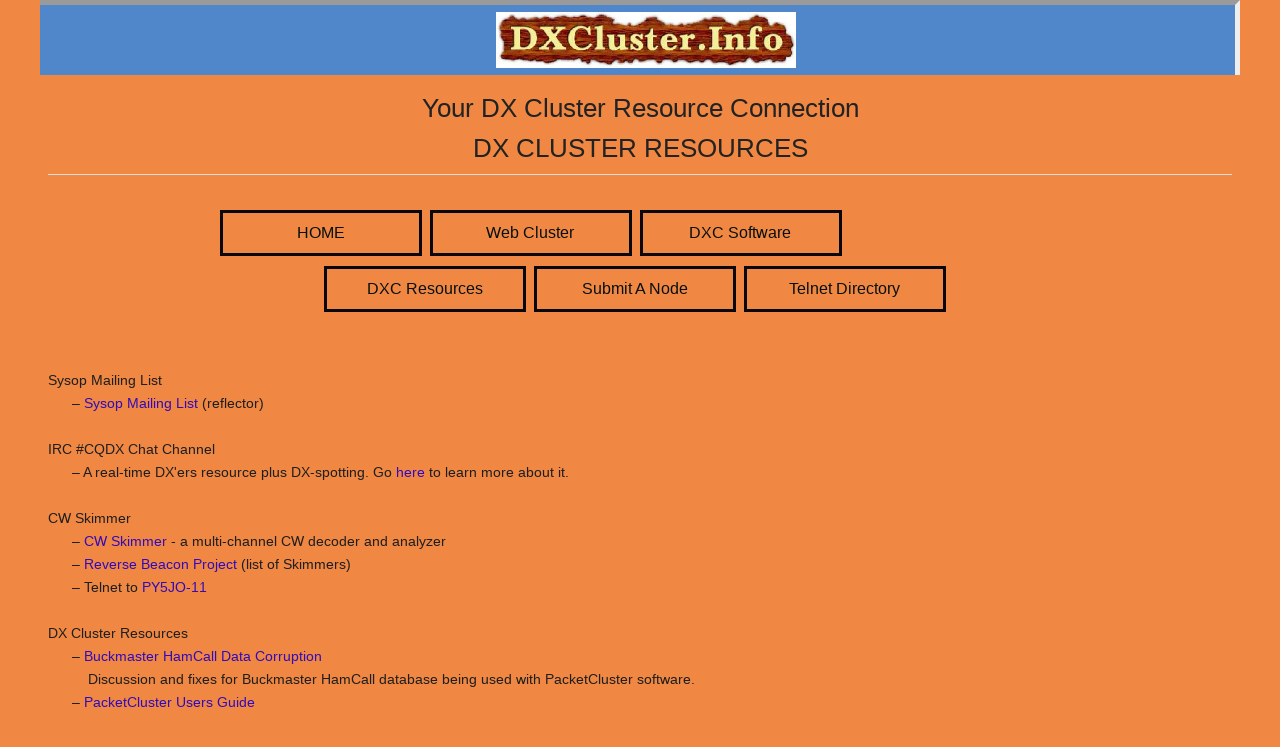

--- FILE ---
content_type: text/html
request_url: http://mail.dxcluster.info/DXResources/dxresources.html
body_size: 13920
content:
<!DOCTYPE html>
<html lang="en">

<head>
  <LINK REL="SHORTCUT ICON" HREF="../N2KI-Icon.gif" type="image/ico">

  <meta charset="utf-8">
  <meta name="viewport" content="width=device-width, initial-scale=1.0">
  <meta name="description" content="">
  <meta name="keywords" content="">

  <title>DX Cluster Resources</title>

  <link rel="stylesheet" href="css/coffeegrinder.min.css">
  <link rel="stylesheet" href="css/wireframe-theme.min.css">

  <script>document.createElement( "picture" );</script>
  <script src="js/picturefill.min.js" class="picturefill" async="async"></script>

  <link rel="stylesheet" href="css/main.css">

  <!-- Start of the headers for !CoffeeCup Menu Builder -->

  <link rel='stylesheet' type='text/css' href ='DXTelnet/stylesheets/menu_builder.css'/>
  <link rel='stylesheet' type='text/css' href ='DXTelnet/stylesheets/style.css'/>

  <script src="DXTelnet/js/jquery-1.8.2.min.js"></script>
  <script src="DXTelnet/js/modernizr-2.6.2-respond-1.1.0.min.js"></script>
  <script src="DXTelnet/js/tinynav.js"></script>
  <script src="DXTelnet/js/mb.js"></script>

<!-- End of the headers for !CoffeeCup Menu Builder -->

</head>

<body class="grid-1">
  <div class="row">
    <div class="coffee-span-12 column-1">
      <div class="responsive-picture image-1">
        <picture><!--[if IE 9]><video style="display: none;"><![endif]--><source srcset="../dxcinfo_med.jpg" media="(max-width: 1563px)"><!--[if IE 9]></video><![endif]--><img alt="Image" src="../dxcinfo_med.jpg">
        </picture>
      </div>
    </div>
  </div>
  <div class="row row-2">
    <div class="coffee-span-6 coffee-1972-span-12">
      <span class="text-element text-1"><span class="text-text-1">Your DX Cluster Resource Connection<br>DX CLUSTER RESOURCES</span></span>
    </div>
    <div class="coffee-span-2 coffee-1972-span-12 column-4">
      <div class="rule rule-1">
        <hr>
      </div>

      <!-- Start of the body content for CoffeeCup Menu Builder -->

      <div id="menuBuilderContainer">
	<div id="menuBuilder">
	  <button  class="nav-button button bar"><i class="icon_menu_handle"></i><span class="text_menu_link">MENU</span></button>
	  <div  id="nav" class="nav">
	    <ul  id="mainmenu" class="nav-collapse">
	      <li id="menu_1" class="menu_1 menu_items">
		<a href="/">
		  <span class="icon_menu_handle"></span>
		  <span class="text_menu_link">HOME</span>
	      </a></li>
	      <li id="menu_5" class="menu_5 menu_items">
		<a href="/WebDXCluster/webcluster.htm">
		  <span class="icon_menu_handle"></span>
		  <span class="text_menu_link">Web Cluster</span>
		</a>
	      </li><li id="menu_6" class="menu_6 menu_items">
		<a href="/DXC_Software/dxcsoft.htm">
		  <span class="icon_menu_handle"></span>
		  <span class="text_menu_link">DXC Software</span>
		</a>
	      </li>
 	      <li id="menu_7" class="menu_7 menu_items">
		<a href="/DXResources/dxresources.html">
		  <span class="icon_menu_handle"></span>
		  <span class="text_menu_link">DXC Resources</span>
		</a>
	      </li>
	      <li id="menu_3" class="menu_3 menu_items">
		<a href="/telnet/submit.php">
		  <span class="icon_menu_handle"></span>
		  <span class="text_menu_link">Submit A Node</span>
	      </a></li>
 	      <li id="menu_8" class="menu_8 menu_items">
		<a href="/telnet/index.php">
		  <span class="icon_menu_handle"></span>
		  <span class="text_menu_link">Telnet Directory</span>
		</a>
	      </li>
	    </ul>
	  </div>
	</div>
      </div>

      <!-- End of the body content for CoffeeCup Menu Builder -->

      <p class="paragraph"><span class="paragraph-text-47"></span>

        <br><br>

        Sysop Mailing List<br>

        &nbsp; &nbsp; &nbsp; &ndash; <a href="https://mail.dxcluster.info/mailman/listinfo/sysops_dxcluster.info/" class="paragraph-text-1"><span class="paragraph-text-48">Sysop Mailing List</span> </a>(reflector)<br>

        <br>

        IRC #CQDX Chat Channel<br>&nbsp; &nbsp; &nbsp; &ndash; A real-time DX'ers resource plus DX-spotting. Go <a href="http://dx.qsl.net/cqdx/" class="paragraph-text-2">here</a> to learn more about it.<br>

        <br>

        CW Skimmer<br>

        &nbsp; &nbsp; &nbsp; &ndash; <a href="http://www.dxatlas.com/CwSkimmer/"><span class="paragraph-text-51">CW Skimmer</span> </a>- a multi-channel CW decoder and analyzer<br>
        &nbsp; &nbsp; &nbsp; &ndash; <a href="http://skimmer.dxwatch.com/" class="paragraph-text-3">Reverse Beacon Project</a> (list of Skimmers)<br>
        &nbsp; &nbsp; &nbsp; &ndash; Telnet to <a href="telnet://py5jo.no-ip.org:8000" class="paragraph-text-5">PY5JO-11</a><br>

        <br>

        DX Cluster Resources<br>

        &nbsp; &nbsp; &nbsp; &ndash; <span class="paragraph-text-4"><a href="http://www.seorf.ohiou.edu/~aa270/bucktest.html" class="paragraph-text-6">Buckmaster HamCall Data Corruption</a></span><br>
        &nbsp; &nbsp; &nbsp; &nbsp; &nbsp; Discussion and fixes for Buckmaster HamCall database being used with PacketCluster software.<br>

        &nbsp; &nbsp; &nbsp; &ndash; <a href="http://www.nadxc.org/MANCOV.htm" class="paragraph-text-49">PacketCluster Users Guide</a><br>
        &nbsp; &nbsp; &nbsp; &nbsp; &nbsp; by Bart Fay, W4NS (Northern Alabama DX Club)<br>

        &nbsp; &nbsp; &nbsp; &ndash; <span class="paragraph-text-8"><a href="http://www.n2hos.com/digital/cluster.html" class="paragraph-text-7">I<span class="paragraph-text-9">ntroduction to PacketCluster</span></a></span><br>
        &nbsp; &nbsp; &nbsp; &nbsp; &nbsp; Tutorial on PacketCluster including doing telnet connections by Neal Campbell ON9CNC<br>

        &nbsp; &nbsp; &nbsp; &ndash; <a href="/filters.htm" class="paragraph-text-50">Telnet Filters for ARRL DX Contests</a><br>
        &nbsp; &nbsp; &nbsp; &nbsp; &nbsp; by Dennis Egan (YCCC)<br>

        &nbsp; &nbsp; &nbsp; &ndash; <a href="http://homepage.ntlworld.com/g6unc-/dxnet.htm" class="paragraph-text-12">UK DX Cluster Network</a><br>
        &nbsp; &nbsp; &nbsp; &nbsp; &nbsp; Information on UK DX Cluster nodes, equipment, operating procedures.<br>

        &nbsp; &nbsp; &nbsp; &ndash; <a href="http://nc7j.qrq.com/clxfaq/faq.html" class="paragraph-text-52">A CLX FAQ</a><br>

        <br>

        Personal &amp; DX Club Cluster Pages<br>

        &nbsp; &nbsp; &nbsp; &ndash; <a href="http://www.gofrc.org/packet.shtml" class="paragraph-text-53">Frankford Radio Club Packet System</a><br>
        &nbsp; &nbsp; &nbsp; &ndash; <a href="http://www.gb7ydx.net/" class="paragraph-text-54">GB7YDX Yorkshire DX Cluster</a><br>
        &nbsp; &nbsp; &nbsp; &ndash; <a href="http://www.k1ttt.net/" class="paragraph-text-16">K1TTT AR-Cluster Node</a><br>

        &nbsp; &nbsp; &nbsp; &ndash; <a href="http://www.k8smc.com/" class="paragraph-text-55">K8SMC DX PacketCluster Jackson MI</a><br>
        &nbsp; &nbsp; &nbsp; &nbsp; &nbsp; Node Support Systems; SysOp K8SMC.<br>

        &nbsp; &nbsp; &nbsp; &ndash; <a href="http://www.nadxc.org/cluster.htm" class="paragraph-text-18">North Alabama DX Club</a><br>
        &nbsp; &nbsp; &nbsp; &nbsp; &nbsp; DX Cluster page, network description, map, and manual.<br>

        &nbsp; &nbsp; &nbsp; &ndash; <a href="http://www.ipass.net/teara/packet11.html" class="paragraph-text-56">North Carolina DX Packet Cluster Nodes</a><br>

        &nbsp; &nbsp; &nbsp; &ndash; <a href="http://www.nfdxa.com/cluster.htm" class="paragraph-text-20">North Florida DX Association</a><br>
        &nbsp; &nbsp; &nbsp; &nbsp; &nbsp; DX Cluster Connections<br>

        &nbsp; &nbsp; &nbsp; &ndash; <a href="http://www.medonic.se/sm0fly/cluster.htm" class="paragraph-text-57">SK0AR-6 DX Cluster of Stockholm</a><br>

        &nbsp; &nbsp; &nbsp; &ndash; <a href="http://www.sunbeltmetal.com/clstrmap.html" class="paragraph-text-10">Southeast DX PacketCluster Network</a><br>
        &nbsp; &nbsp; &nbsp; &nbsp; &nbsp; Over 30 nodes covering AL, GA, KY, NC, SC, TN, and VA.<br>

        &nbsp; &nbsp; &nbsp; &ndash; <a href="http://www.qsl.net/kq7k/html/page2.htm" class="paragraph-text-11">The Collective PacketCluster</a><br>
        &nbsp; &nbsp; &nbsp; &nbsp; &nbsp; From Great Falls in Montana operated by N7CZ.<br>

        &nbsp; &nbsp; &nbsp; &ndash; <a href="http://www.qarc.on.ca/cluster.htm" class="paragraph-text-58">VA3PEC-5 Quinte Amateur Radio Club - Belleville</a><br>
        &nbsp; &nbsp; &nbsp; &ndash; <a href="http://www.narc.net/cluster.shtml" class="paragraph-text-59">VE6DXD DX Cluster - Edmonton</a><br>
        &nbsp; &nbsp; &nbsp; &ndash; <a href="https://www.bcdxc.org/ve7cc/" class="paragraph-text-26">VE7CC DX Cluster</a><br><br>

        &nbsp; &nbsp; &nbsp; &ndash; <a href="http://www.pubnix.net/wiarc/cluster.htm" class="paragraph-text-27">WIARC DX PacketCluster</a><br>
        &nbsp; &nbsp; &nbsp; &nbsp; &nbsp; PacketCluster VE2PWI of West Island ARC in Dorval, Quebec.<br>

        &nbsp; &nbsp; &nbsp; &ndash; <a href="http://www.yccc.org/Resources/packet.htm" class="paragraph-text-28">Yankee Clipper Contest Club Packet Network</a><br>

        <br>

        Related Software<br>

        &nbsp; &nbsp; &nbsp; &ndash; <a href="http://www.elcom.gr/sv2agw/"><span class="paragraph-text-60">AGW PacketEngine</span> </a>&nbsp; &nbsp; &nbsp; by SV2AGW<br>

        &nbsp; &nbsp; &nbsp; &ndash; <a href="https://www.bcdxc.org/ve7cc/#prog" class="paragraph-text-61">AR-User Program</a> by Lee VE7CC<br>
        &nbsp; &nbsp; &nbsp; &nbsp; &nbsp; Especially designed for AR-Cluster, CC Cluster and DX Spider telnet connections.<br>

        &nbsp; &nbsp; &nbsp; &ndash; <a href="http://www.dxatlas.com/BandMaster/" class="paragraph-text-62">Band Master</a> - downloads DX spots and displays them in different ways, including a graphical band map<br>
        &nbsp; &nbsp; &nbsp; &ndash; <a href="http://va2fsq.com/?page_id=987" class="paragraph-text-63">CLSpotter</a> - a spotting program that users your Club Log account to filter internet DX spots<br>

        &nbsp; &nbsp; &nbsp; &ndash; <a href="http://lists.contesting.com/_cq-contest/2008-11/msg00182.html"><span class="paragraph-text-64">ClusterJoin</span> </a>by Gerry Hull W1VE<br>
        &nbsp; &nbsp; &nbsp; &nbsp; &nbsp; A program to connect CW Skimmer and an external cluster to your logging software at the same time<br>

        &nbsp; &nbsp; &nbsp; &ndash; <a href="http://www.dxfighter.too.it/" class="paragraph-text-34">DX-Fighter</a> by Lorenzo IZ0KBA<br>
        &nbsp; &nbsp; &nbsp; &ndash; <a href="http://cluster.sk6lk.se/dxlinkeng/main.php" class="paragraph-text-35"><span class="paragraph-text-65">DxLink</span> </a>- retransmits DX cluster beacons on packet from a telnet cluster on internet<br>

        &nbsp; &nbsp; &nbsp; &ndash; <a href="http://www.greencreektechnology.com/apps/DxSpot/" class="paragraph-text-36"><span class="paragraph-text-66">DxSpot</span> </a>by Green Creek Technology, LLC<br>
        &nbsp; &nbsp; &nbsp; &nbsp; &nbsp; "DxSpot is your mobile access into the Amateur Radio DX cluster network for your iPhone, iPad or iPod touch."<br>

        &nbsp; &nbsp; &nbsp; &ndash; <a href="http://www.benlo.com/dxmon.html" class="paragraph-text-67">DX Monitor</a> by Peter VE3SUN<br>
        &nbsp; &nbsp; &nbsp; &ndash; <a href="http://golist.net/dxt.htm" class="paragraph-text-38"><span class="paragraph-text-68">DXTelnet</span> </a>by Fab IK4VYX<br>
        &nbsp; &nbsp; &nbsp; &ndash; <a href="http://www.ih9gpi.com/" class="paragraph-text-69">GPcluster</a> by Giacomo IH9GPI<br>

        &nbsp; &nbsp; &nbsp; &ndash; <a href="http://www.gm4jjj.co.uk/iCluster/iCluster.htm" class="paragraph-text-70">iDXSpot</a> by David Anderson, GM4JJJ<br>
        &nbsp; &nbsp; &nbsp; &nbsp; &nbsp; Macintosh (and Linux) DX-Cluster Telnet access made easy! (GM4JJJ)<br>

        &nbsp; &nbsp; &nbsp; &ndash; <a href="http://radio.linux.org.au/" class="paragraph-text-71">Linux HamSoft Database</a><br>

        &nbsp; &nbsp; &nbsp; &ndash; <a href="http://www.g7rau.co.uk/default.aspx?menu=5000" class="paragraph-text-42">Live MUF</a><br>

        &nbsp; &nbsp; &nbsp; &nbsp; &nbsp; Live MUF is a DX cluster telnet client which attempts to resolve propagation modes
                                           from spots and also attempts to calculate sporadic-E possibilities purely based on
                                           incoming data from the cluster. It has great circle mapping (GCM) built in to the app for live mapping of spots.<br>

        &nbsp; &nbsp; &nbsp; &ndash; <a href="http://hamradio.chonky.net/category/computers-in-the-shack/software/nkccluster" class="paragraph-text-72">NKCCluster</a> by Kristijan, M0NKC - Android DX cluster client<br>
        &nbsp; &nbsp; &nbsp; &ndash; <a href="http://www.hb9bza.net/rxclus/" class="paragraph-text-73">RXCLUS</a> by Robert Chalmas, HB9BZA<br>
        &nbsp; &nbsp; &nbsp; &ndash; <a href="http://www.kr1st.com/spotter.htm" class="paragraph-text-45">Spotter</a> by Alex Krist, KR1ST A DX spotting gadget for Windows Vista<br>
        &nbsp; &nbsp; &nbsp; &ndash; <a href="http://www.aprs.net/vm/DOS/DXCLUSTR.HTM" class="paragraph-text-46">Using APRS for Monitoring DX Clusters</a>
      </p>
    </div>
  </div>
  <div class="row">
    <div class="coffee-span-12">
      <span class="text-element text-3">If you have or know of DX Cluster related information that would be of value to the DX Cluster community, kindly e-mail the webmaster with the information or link, so everyone visiting DXCluster.Info may benefit.</span>
    </div>
  </div>
  <div class="row">
    <div class="coffee-span-12">
      <span class="text-element text-4">Copyright &copy; 2015-2022 N2KI, All Rights Reserved</span>
    </div>
  </div>
  <script src="js/jquery-1.11.0.min.js"></script>
</body>

</html>


--- FILE ---
content_type: text/css
request_url: http://mail.dxcluster.info/DXResources/css/wireframe-theme.min.css
body_size: 7393
content:
blockquote,button,dl,form,h1,h2,h3,h4,h5,h6,ol,p,table,textarea,ul{margin:7px 0}button,label,table{width:100%}input.small{padding:2px 6px}.link-button,button,input[type=submit]{display:inline;padding:10px 0;font-family:'Helvetica Neue',Helvetica,Arial,sans-serif;line-height:1em;color:#464646;-webkit-border-radius:4px;-moz-border-radius:4px;-ms-border-radius:4px;-o-border-radius:4px;border-radius:4px;font-size:.875em;border:1px solid #919191;-moz-text-shadow:0 -1px 0 rgba(255,255,255,.3);-webkit-text-shadow:0 -1px 0 rgba(255,255,255,.3);text-shadow:0 -1px 0 rgba(255,255,255,.3);background-color:#c2c2c2;background-image:-o-linear-gradient(0deg,rgba(194,194,194,1) 0,rgba(220,220,220,1) 100%);background-image:-moz-linear-gradient(0deg,rgba(194,194,194,1) 0,rgba(220,220,220,1) 100%);background-image:-ms-linear-gradient(0deg,rgba(194,194,194,1) 0,rgba(220,220,220,1) 100%);background-image:-webkit-linear-gradient(0deg,rgba(194,194,194,1) 0,rgba(220,220,220,1) 100%);background-image:linear-gradient(0deg,rgba(194,194,194,1) 0,rgba(220,220,220,1) 100%)}textarea{-webkit-border-radius:1px;-moz-border-radius:1px;-ms-border-radius:1px;-o-border-radius:1px;border-radius:1px}a.link-button,a.link-text{margin:7px 0}a.link-button{display:inline-block;text-align:center;color:#464646;text-decoration:none}a.link-image-1-1,a.link-image-1-2,a.link-image-2-1,a.link-image-3-2,a.link-image-4-3{margin:7px 0}input[type=email],input[type=number],input[type=password],input[type=tel],input[type=text],select{margin:0 0 7px}label input[type=checkbox],label input[type=radio]{float:left;margin:1px 4px 0 1px}label.checkbox span,label.radio span{margin:0;display:inline;vertical-align:baseline}select[multiple]{padding:0}span.glyph,span.text-element{margin:7px 0}label.label{margin:7px 0 0}table{width:100%;max-width:100%;border-collapse:collapse;border-spacing:0}.table{width:100%}.table thead.head{background:#f5f5f5}.table thead tr{border-bottom:1px solid #ddd}.table thead tr th{border-bottom:1px solid #ccc}.table tbody tr.even{background:#f7f7f7}.table tbody tr.odd{background:#fff}.table tbody tr:hover{background:#f2f2f2}.table tbody tr td{border-bottom:1px solid #ccc}tbody tr td,tbody tr th,tfoot tr td,tfoot tr th,thead tr td,thead tr th{padding:.625em}img.image-1-1,img.image-1-2,img.image-2-1,img.image-3-2,img.image-4-3,img.leaderboard,img.logo,img.map,img.rectangle,img.skyscraper,img.square{margin:7px 0}blockquote,body,button,dd,div,dl,dt,form,h1,h2,h3,h4,h5,h6,input,li,ol,p,pre,select,td,textarea,th,ul{line-height:1.7;font-family:'Helvetica Neue',Helvetica,Arial,sans-serif}body{background-color:rgba(255,255,255,0);border:0;max-width:none;margin:0 auto;position:relative}.row{background-color:rgba(255,255,255,0);margin:0 auto;border:0}.subgrid,[class*=span]{background-color:rgba(255,255,255,0)}[class*=span]{margin:0}[class*=row]>[class*=span]{min-height:50px}.container,.container-fluid,.form-container,.subgrid{margin:0 0 7px;min-width:10px}button{line-height:1em}h1,h2,h3,h4,h5,h6{line-height:1.2;font-weight:400;font-style:normal;font-variant:normal;text-rendering:optimizeLegibility}h1,h2,h3{color:#78828c}h4,h5,h6{color:#5a6469}h1{font-size:2.8125em}h2{font-size:2.5em}h3{font-size:2.1875em}h4{font-size:1.875em}h5{font-size:1.5625em}h6{font-size:1.25em}p{color:#1e1e1e;padding:0 0 5px;font-size:.875em}a.link-button,a.link-text,button{font-size:.875em;width:auto}a.link-text{text-align:left;display:block;line-height:1.7}a.link-image-1-1 img,a.link-image-1-2 img,a.link-image-2-1 img,a.link-image-3-2 img,a.link-image-4-3 img{max-width:200px;width:100%;margin:0}a.link-image-1-1,a.link-image-1-2,a.link-image-2-1,a.link-image-3-2,a.link-image-4-3{max-width:200px;display:block}li.list-item-link{width:auto;max-width:none;min-width:0;min-height:0;background-color:transparent;padding:0;margin:0;border:0;float:none;clear:none;font-family:Georgia,Times,'Times New Roman',serif;font-size:1em;font-weight:400;font-style:normal;font-variant:normal;line-height:1.7;letter-spacing:normal;word-spacing:0;white-space:normal;text-transform:none;text-indent:0;text-decoration:none;text-align:left}li.list-item-link>a{display:inline;font-size:1em;padding:0;width:100%;text-decoration:underline}.link-button,button{padding:18px 30px;border-width:0;background-color:#14a839;background-image:none;text-shadow:none}a.link-button,button{color:#fff;font-size:1em}blockquote{padding:7px 2% 0;font-size:.875em}.table-container{width:100%;overflow-x:auto;margin:7px 0}.table-container table{display:inline-table;border-collapse:separate;color:#1e1e1e;font-size:.875em;text-align:left;line-height:1.4;vertical-align:top}img.image-1-1,img.image-1-2,img.image-2-1,img.image-3-2,img.image-4-3,img.leaderboard,img.logo,img.map,img.rectangle,img.skyscraper,img.square{width:100%;max-width:200px;margin-bottom:.4375em;display:block}img.square{max-width:400px}img.skyscraper{max-width:200px}img.leaderboard{max-width:300px}img.rectangle{max-width:200px}img.map{max-width:400px}img.logo{max-width:200px}.responsive-image{height:auto;overflow:hidden;width:100%;max-width:200px;margin:.4375em 0;display:block}.responsive-image div{max-width:none;height:auto}.responsive-image div img{width:100%}.responsive-picture{height:auto;overflow:hidden;width:100%;max-width:200px;margin:.4375em 0;display:block}.responsive-picture picture{max-width:none;height:auto;display:block}.responsive-picture picture img{width:100%}dl,ol,ul{font-size:.875em;min-height:20px}ol{list-style-type:decimal}ul{list-style-type:square}dl dd{margin-left:2em}address>a{font-size:.875em;display:block}.rule{padding:5px 0;width:100%;margin:7px 0}.rule hr{margin:0;border:0;border-top:1px solid #ddd;width:100%}.placeholder{background-color:lightgrey;text-align:center;padding:10px 0;margin:7px 0}h3.smallhero-header,p.smallhero-tagline{margin:0}h3.smallhero-header{font-size:1.25em;color:#464646}h3.smallhero-tagline{color:#646464;font-style:normal;padding:0}.placeholder-hero{background-color:lightgrey;text-align:left;padding:10px 0 10px 20px;margin:7px 0}h1.hero-header,p.hero-tagline{margin:0}h1.hero-header{color:#464646}p.hero-tagline{color:#646464;font-style:normal;padding:0}.social-media{display:block;margin-top:10px}.social-media *{font-family:coffeecup-font-icons!important;color:#444;background-color:transparent}.social-media li{display:inline;padding:2px}.social-element{display:inline-block;text-align:center}.social-element a.social-image{margin:10px auto}.social-element a.social-label{text-align:center;font-family:Georgia,Times,'Times New Roman',serif;display:block}.social-image{background-color:#525252;border-radius:3px;max-width:32px;display:inline-block}.social-image img{margin:0 auto;display:block}.container-fluid:after,.container:after,.form-container:after{content:"";display:table;clear:both}.container,.container-fluid,.form-container{min-height:50px}label{display:block;line-height:1;margin-top:3px;font-size:.875em}span.text-element{display:block;line-height:1.2;font-size:.875em}input[type=email],input[type=number],input[type=password],input[type=tel],input[type=text]{line-height:1;padding:10px 4px;margin:5px 0;font-size:.875em;max-width:250px}textarea{resize:none;padding:0;width:100%;font-size:.875em}select{font-size:.875em}.html-element{min-height:50px;min-width:10px}a.glyph,span.glyph{font-size:40px;display:block;color:#000;text-decoration:none;margin:0}a.glyph i,span.glyph i{line-height:1}

--- FILE ---
content_type: text/css
request_url: http://mail.dxcluster.info/DXResources/css/main.css
body_size: 8707
content:
@media screen and (max-width: 1972px) {
  /* Text Elements */

  p.paragraph a.paragraph-text-1 {
    color: #330bb8;
  }

  p.paragraph a.paragraph-text-2 {
    color: #330bb8;
  }

  p.paragraph span.paragraph-text-51 {
    color: #330bb8;
  }

  p.paragraph a.paragraph-text-3 {
    color: #330bb8;
  }

  p.paragraph a.paragraph-text-5 {
    color: #330bb8;
  }

  p.paragraph span.paragraph-text-4 {
    color: #330bb8;
  }

  p.paragraph a.paragraph-text-49 {
    color: #330bb8;
  }

  p.paragraph a.paragraph-text-6 {
    color: #330bb8;
  }

  p.paragraph a.paragraph-text-7 {
    color: #330bb8;
  }

  p.paragraph a.paragraph-text-50 {
    color: #330bb8;
  }

  p.paragraph a.paragraph-text-12 {
    color: #330bb8;
  }

  p.paragraph a.paragraph-text-52 {
    color: #330bb8;
  }

  p.paragraph a.paragraph-text-53 {
    color: #330bb8;
  }

  p.paragraph a.paragraph-text-54 {
    color: #330bb8;
  }

  p.paragraph a.paragraph-text-16 {
    color: #330bb8;
  }

  p.paragraph a.paragraph-text-55 {
    color: #330bb8;
  }

  p.paragraph a.paragraph-text-18 {
    color: #330bb8;
  }

  p.paragraph a.paragraph-text-56 {
    color: #330bb8;
  }

  p.paragraph a.paragraph-text-20 {
    color: #330bb8;
  }

  p.paragraph a.paragraph-text-57 {
    color: #330bb8;
  }

  p.paragraph a.paragraph-text-58 {
    color: #330bb8;
  }

  p.paragraph a.paragraph-text-59 {
    color: #330bb8;
  }

  p.paragraph a.paragraph-text-26 {
    color: #330bb8;
  }

  p.paragraph a.paragraph-text-27 {
    color: #330bb8;
  }

  p.paragraph a.paragraph-text-28 {
    color: #330bb8;
  }

  p.paragraph span.paragraph-text-60 {
    color: #330bb8;
  }

  p.paragraph a.paragraph-text-61 {
    color: #330bb8;
  }

  p.paragraph a.paragraph-text-62 {
    color: #330bb8;
  }

  p.paragraph a.paragraph-text-63 {
    color: #330bb8;
  }

  p.paragraph span.paragraph-text-64 {
    color: #330bb8;
  }

  p.paragraph a.paragraph-text-34 {
    color: #330bb8;
  }

  p.paragraph span.paragraph-text-65 {
    color: #330bb8;
  }

  p.paragraph span.paragraph-text-66 {
    color: #330bb8;
  }

  p.paragraph a.paragraph-text-67 {
    color: #330bb8;
  }

  p.paragraph span.paragraph-text-68 {
    color: #330bb8;
  }

  p.paragraph a.paragraph-text-69 {
    color: #330bb8;
  }

  p.paragraph a.paragraph-text-70 {
    color: #330bb8;
  }

  p.paragraph a.paragraph-text-71 {
    color: #330bb8;
  }

  p.paragraph a.paragraph-text-42 {
    color: #330bb8;
  }

  p.paragraph a.paragraph-text-72 {
    color: #330bb8;
  }

  p.paragraph a.paragraph-text-73 {
    color: #330bb8;
  }

  p.paragraph a.paragraph-text-45 {
    color: #330bb8;
  }

  p.paragraph a.paragraph-text-46 {
    color: #330bb8;
  }

  p.paragraph a.paragraph-text-10 {
    color: #330bb8;
  }

  p.paragraph a.paragraph-text-11 {
    color: #330bb8;
  }

  span.text-element.text-1 {
    margin-top: 13px;
    margin-bottom: 6px;
    margin-left: 0;
    padding-left: 0;
    text-align: center;
    font-size: 26px;
    font-family: 'Helvetica Neue', Helvetica, Arial, sans-serif;
    line-height: 1.55;
  }

  span.text-element span.text-text-1 {
    font-size: 26px;
  }

  span.text-element.text-2 {
    border-width: 5px;
    border-style: ridge;
    background-color: #0d030d;
    color: #5087ca;
    text-align: center;
    font-size: 21px;
    font-family: 'Helvetica Neue', Helvetica, Arial, sans-serif;
  }

  span.text-element span.text-text-6 {
    color: #1da33f;
  }

  span.text-element.text-3 {
    margin-top: 42px;
    text-align: center;
    font-family: 'Helvetica Neue', Helvetica, Arial, sans-serif;
  }

  span.text-element.text-4 {
    margin-top: 28px;
    text-align: center;
    font-family: 'Helvetica Neue', Helvetica, Arial, sans-serif;
  }

  /* Common Elements */

  div.table-container.table-1 td {
    text-align: center;
    font-size: 15px;
    font-family: 'Helvetica Neue', Helvetica, Arial, sans-serif;
  }

  div.table-container.table-1 th {
    text-align: center;
    font-size: 15px;
    font-family: 'Helvetica Neue', Helvetica, Arial, sans-serif;
  }

  div.table-container.table-1 {
    margin-top: 0;
    margin-right: 0;
    margin-left: 0;
  }

  div.rule.rule-1 {
    margin-bottom: 7px;
    margin-left: 0;
    padding-top: 5px;
    padding-left: 0;
  }

  div.rule.rule-2 {
    margin-top: -20px;
  }

  /* Layout Elements */

  body > .row > [class*='coffee-span-'].column-1 {
    border-top-width: 5px;
    border-top-style: inset;
    border-right-width: 5px;
    border-right-style: inset;
    background-color: #5087ca;
  }

  body.grid-1 {
    background-color: #f08843;
  }

  body > .row > [class*='coffee-span-'].column-2 {
    margin-top: 0;
    margin-left: 0;
    padding-top: 0;
    padding-bottom: 0;
    padding-left: 8px;
  }

  body > .row > [class*='coffee-span-'].column-3 {
    margin-top: 95px;
    margin-left: 17%;
    padding-left: 8px;
    border-width: 5px;
    border-style: ridge;
    background-color: #000;
  }

  body > .row.row-1 {
    margin-top: 0;
    padding-top: 0;
    padding-left: 0;
  }

  body > .row > [class*='coffee-span-'].column-4 {
    margin-top: 0;
  }

  body > .row.row-2 {
    padding-top: 0;
  }

  body > .row.row-3 {
    padding-left: 0;
  }

  div.responsive-picture.image-1 {
    margin-left: 38%;
    min-width: 300px;
    max-width: 300px;
  }
}

@media screen and (max-width: 1563px) {
  /* Text Elements */

  p.paragraph a.paragraph-text-1 {
    color: #330bb8;
  }

  p.paragraph a.paragraph-text-2 {
    color: #330bbe;
  }

  p.paragraph a.paragraph-text-5 {
    color: #330bb8;
  }

  p.paragraph span.paragraph-text-8 {
    color: #330bb8;
  }

  p.paragraph span.paragraph-text-9 {
    color: #330bb8;
  }

  p.paragraph a.paragraph-text-12 {
    color: #330bb8;
  }

  p.paragraph a.paragraph-text-16 {
    color: #330bb8;
  }

  p.paragraph a.paragraph-text-18 {
    color: #330bb8;
  }

  p.paragraph a.paragraph-text-20 {
    color: #330bb8;
  }

  p.paragraph a.paragraph-text-26 {
    color: #330bb8;
  }

  p.paragraph a.paragraph-text-27 {
    color: #330bb8;
  }

  p.paragraph a.paragraph-text-28 {
    color: #330bb8;
  }

  p.paragraph a.paragraph-text-34 {
    color: #330bb8;
  }

  p.paragraph a.paragraph-text-35 {
    color: #330bb8;
  }

  p.paragraph a.paragraph-text-36 {
    color: #330bb8;
  }

  p.paragraph a.paragraph-text-38 {
    color: #330bb8;
  }

  p.paragraph a.paragraph-text-42 {
    color: #330bb8;
  }

  p.paragraph a.paragraph-text-45 {
    color: #330bb8;
  }

  p.paragraph a.paragraph-text-46 {
    color: #330bb8;
  }

  p.paragraph span.paragraph-text-47 {
    text-decoration: underline;
    font-size: 16px;
  }

  p.paragraph span.paragraph-text-48 {
    color: #330bb8;
  }

  p.paragraph span.paragraph-text-51 {
    color: #330bb8;
  }

  span.text-element.text-2 {
    font-size: 17px;
  }

  /* Common Elements */

  div.rule.rule-1 {
    margin-top: -5px;
  }

  /* Layout Elements */

  body > .row > [class*='coffee-span-'].column-3 {
    margin-left: 16%;
  }
}

@media screen and (max-width: 675px) {
  /* Text Elements */

  span.text-element.text-2 {
    font-size: 16px;
  }

  /* Layout Elements */

  body > .row > [class*='coffee-span-'].column-3 {
    margin-top: 50px;
  }

  div.responsive-picture.image-1 {
    margin-top: 7px;
    margin-left: 28%;
  }
}

@media screen and (max-width: 645px) {
  /* Layout Elements */

  body > .row > [class*='coffee-span-'].column-3 {
    margin-left: 13%;
  }
}

@media screen and (max-width: 498px) {
  /* Text Elements */

  span.text-element.text-2 {
    font-size: 11px;
  }

  /* Common Elements */

  div.table-container.table-1 td {
    font-size: 14px;
  }

  div.table-container.table-1 th {
    font-size: 14px;
  }

  /* Layout Elements */

  body > .row > [class*='coffee-span-'].column-3 {
    margin-top: 22px;
  }

  div.responsive-picture.image-1 {
    margin-left: 19%;
  }
}

@media screen and (max-width: 480px) {
  /* Layout Elements */

  body > .row > [class*='coffee-span-'].column-3 {
    margin-top: 50px;
  }
}

@media screen and (max-width: 385px) {
  /* Text Elements */

  span.text-element.text-2 {
    font-size: 11px;
  }

  span.text-element span.text-text-6 {
    font-size: 9px;
  }

  span.text-element a.text-text-2 {
    font-size: 9px;
  }

  span.text-element a.text-text-4 {
    font-size: 8px;
  }

  span.text-element a.text-text-5 {
    font-size: 8px;
  }

  span.text-element span.text-text-7 {
    font-size: 9px;
  }

  /* Common Elements */

  div.table-container.table-1 td {
    font-size: 11px;
  }

  div.table-container.table-1 th {
    font-size: 11px;
  }

  div.responsive-picture.image-1 {
    margin-left: 7%;
  }
}

@media screen and (max-width: 329px) {
}

--- FILE ---
content_type: text/css
request_url: http://mail.dxcluster.info/DXResources/DXTelnet/stylesheets/style.css
body_size: 9005
content:
/****Build Information: Windows 1.5 Build 56****/

/* Update css */
.menuBuilderContainer, #menuBuilder #nav, #menuBuilder #nav ul, #menuBuilder #nav ul li, #menuBuilder #nav ul li a, #menuBuilder #nav ul li a span {
	margin: 0;
	padding: 0;
	text-shadow: rgba(255, 255, 255, 1) 0px 0px 0px 0px;
	box-shadow: inset rgba(255, 255, 255, 1) 0px 0px 0px 0px;
	background: none;
	border: none;
	border-radius: 0px;
}
#menuBuilder #nav ul li a span {text-align: center; font-family: Arial, Helvetica, sans-serif;}
#menuBuilder .nav-button {background-image: none;}
/* End update css */
#menuBuilder #nav ul, #menuBuilder #nav ul li { -moz-box-sizing: border-box; -webkit-box-sizing: border-box; box-sizing: border-box; *behavior: url(/js/boxsizing.htc); }
/* Begin css layout */

/* Begin css menu default */
/************************ Typography *************************/
#menuBuilder .nav-button, #menuBuilder .button { padding:0px 14px; margin-bottom:0px; text-align:center; vertical-align:baseline; cursor:pointer; color:#222222; font-size:0.8375rem; background-color:white; border:1px solid #B2B2B2; -o-border-radius:4px; -ms-border-radius:4px; -moz-border-radius:4px; -webkit-border-radius:4px; border-radius:4px; -moz-background-clip:padding; -webkit-background-clip:padding-box; background-clip:padding-box; text-decoration:none; box-shadow:inset 0 1px 0 rgba(255, 255, 255, 0.5); }
#menuBuilder {direction: ltr}
#menuBuilder .text_menu_link{font-family:Arial, Helvetica, sans-serif; line-height: 2.5em;}


/* End css menu default */

/* End css layout */

/* Begin style.css */

#menuBuilder .button { color: #767777; }
#menuBuilder .button:hover { color: #A1ADD1; }
@media screen {
	#menuBuilder .nav-button span { display: inline-block; width: 100% }
	#menuBuilder #nav ul:after { content: "\0020"; display: block; height: 0; clear: both; visibility: hidden; }
	#menuBuilder {
		max-width:840px;
		margin-left:auto;
		margin-right:auto;
		margin-top: 25px;
		margin-left: auto;
		margin-right:auto;
		margin-bottom: 0px;
		padding: 0px;
		background-color:transparent;
		background-image:none;
		border-width: 0px;
		border-style:none;
		border-top-style:none;
		border-right-style:none;
		border-bottom-style:none;
		border-left-style:none; 
		border-radius:0px;
		box-shadow:rgba(255, 255, 255, 1) 0px 0px 0px 0px ;
	}
	#menuBuilder #nav ul li.menu_items { 
		border-right: 1px solid #ccc; 
		text-align: center; 
		white-space: nowrap; 
		padding: 0px 0%;
		width: 24%;
		margin:0px 1% 0px 0%;
		background-color:rgba(255, 255, 255, 1);
		border-style:solid;
		border-width:1px;
		border-top-style:solid;
		border-top-width:1px;
		border-top-color:#767777;
		border-right-style:solid;
		border-right-width:1px;
		border-right-color:#767777;
		border-bottom-style:solid;
		border-bottom-width:1px;
		border-bottom-color:#767777;
		border-left-style:solid;
		border-left-width:1px;
		border-left-color:#767777;
	}
	#menuBuilder #nav ul li a {padding: 0; margin: 0; text-decoration: none; height: 100%; width: 100%; display: table; }
	#menuBuilder #nav ul li a span.icon_menu_handle, #menuBuilder .nav-button i.icon_menu_handle { background-repeat: no-repeat; height: 100%; position: absolute ; left: 0; top: 0; width: 100%; }
	#menuBuilder #nav ul li a span.text_menu_link {text-align: center; color: #767777; display: block;}
	#menuBuilder #nav ul li.menu_items ul { margin-top: 1px; width: 100%; border: none; }
	#menuBuilder #nav ul li ul.submenus{
		cursor: pointer;
		width:100%;
		margin:3px 0% 1px 0%;
		padding: 0;
		background-color:#ffffff;
		border-style:solid;
		border-width:1px;
		border-top-style:solid;
		border-top-width:1px;
		border-right-style:solid;
		border-right-width:1px;
		border-bottom-style:solid;
		border-bottom-width:1px;
		border-left-style:solid;
		border-left-width:1px;
	}
	#menuBuilder #nav ul li ul li.submenu_items:hover{
		background-position:0% 0%;
		background-image:;
		background-color:transparent;
		background-repeat:repeat;
	}
	#menuBuilder #nav ul li ul li.submenu_items.coffeeBuilderHoverAllSubButtons{
		background-position:0% 0%;
		background-image:;
		background-color:transparent;
		background-repeat:repeat;
	}
	#menuBuilder #nav ul li ul li.submenus_items{
		margin: 0;
		padding: 0;
		width:100%;
		background-color:transparent;
		border-style:solid;
		border-width:1px;
		border-color:#767777;
		border-top-style:none;
		border-top-width:1px;
		border-top-color:#767777;
		border-right-style:none;
		border-right-width:1px;
		border-right-color:#767777;
		border-bottom-style:solid;
		border-bottom-width:1px;
		border-bottom-color:#767777;
		border-left-style:none;
		border-left-width:1px;
		border-left-color:#767777;
	}
	#menuBuilder .nav-button{
		margin: 2px auto 0px auto;
	}
}





@media screen {
#menuBuilder #nav > ul, #menuBuilder {
	margin: 0px 0%;
	padding: 0px 0%;
}
#menuBuilder {
    margin: 25px auto 0px auto;
    padding: 0px 0%;
}
#menuBuilder .nav-collapse, #menuBuilder #mainmenu, #menuBuilder #mainmenu_preview{
	clear: both;
	display: block;
}

#menuBuilder .nav-button, #menuBuilder .nav-button-slider{
	display: none;
}
#menuBuilder #nav ul li.menu_items {
	float: left;
    padding: 0px 0%;  
    margin: 0px 1% 0px 0%;  
    text-align: center;
    white-space: nowrap;
    width: 24%;
}
#menuBuilder #nav ul li ul.submenus{
    display: none;
	position: absolute;
	top: 100%;
	left: 0;
	padding: 0px 0%;
	margin: 3px 0% 1px 0%;
	width: 100%;
	z-index: 2000;
}
#menuBuilder #nav ul li ul li.submenus_items {
    width: 100%;
	margin: 0px 0%;
}
#menuBuilder #nav ul li ul li a{
	text-align: center;
}

#menuBuilder #nav ul li.menu_items:hover > a{z-index: 3000}
#menuBuilder #nav ul li.menu_items:hover .submenus::before{content:""; position:absolute; z-index: 2000; top:-20px; left:0; width:100%; height:20px;}#menuBuilder .nav-button{
max-width:none;
	margin-left:auto;
	margin-right:auto;
}
#menuBuilder #nav ul li.menu_items > a span.text_menu_link{
font-family:Helvetica, Arial, sans-serif;
	color:#070f0f;
}
#menuBuilder #nav ul li.menu_items{
background-color:#f08843;
	border-top-width:3px;
	border-right-width:3px;
	border-bottom-width:3px;
	border-left-width:3px;
	border-width:3px;
	border-color:#0a080f;
	border-top-color:#0a080f;
	border-right-color:#0a080f;
	border-bottom-color:#0a080f;
	border-left-color:#0a080f;
}
#menuBuilder #nav ul li.menu_8{
margin-top:10px;
	margin-right:1%;
	margin-bottom:0px;
	margin-left:0%;
}
#menuBuilder #nav ul li.menu_7{
margin-top:10px;
	margin-right:1%;
	margin-bottom:0px;
	margin-left:12.4%;
}
#menuBuilder #nav ul li.menu_3{
margin-top:10px;
	margin-right:1%;
	margin-bottom:0px;
	margin-left:0%;
}
#menuBuilder{
max-width:840px;
	background-image:none;
	margin-left:auto;
	margin-right:auto;
	margin-top:30px;
}
}

@media screen and (max-width:686px){
#menuBuilder #nav > ul, #menuBuilder #nav ul li ul.submenus {
	margin: 0px 0%;
	padding: 0px 0%;
}
#menuBuilder {
    margin: 25px auto 0px auto;
    padding: 0px 0%;
}
#menuBuilder .nav-collapse, #menuBuilder #mainmenu_preview, #menuBuilder #mainmenu{
	clear: both;
	display: none;
}
#menuBuilder .nav-button, #menuBuilder .nav-button-slider{
	display: block;
}
#menuBuilder .nav-button {
	border-bottom: 4px solid #A1ADD1;
    text-align: left;
}
#menuBuilder #nav ul li.menu_items {
	width: 100%;
	float: none;
	padding: 0px 0%;
	margin: 2px 0% 0px 0%;
}
#menuBuilder #nav ul li ul li.submenus_items {
	padding: 0px 0%;
	margin: 0px 0%;
	width: 100%;
} 
#menuBuilder #nav ul li.menu_items ul {
	width: 100%;
}
#menuBuilder #nav ul li ul.submenus{
	display: none;
	position: relative;
	top: 100%;
	left: 0;
	padding: 0%;
	width: auto;
	z-index: 2000;
}
#menuBuilder #nav ul li.menu_items a {
	padding: 0px 0%;
}
#menuBuilder #nav ul li a span.text_menu_link {
	height: 100%;
	width: 100%;
	display: block;
}
#menuBuilder .nav-button span{
color:#091212;
	font-family:Helvetica, Arial, sans-serif;
	text-align:center;
	position:;
	left:auto;
	top:auto;
}
#menuBuilder .nav-button{
max-width:none;
	margin-left:auto;
	margin-right:auto;
	background-color:#f08843;
	border-top-width:3px;
	border-top-color:#06050a;
	border-right-width:3px;
	border-right-color:#0d070d;
	border-bottom-width:3px;
	border-bottom-color:#090c14;
	border-left-width:3px;
	border-left-color:#170c17;
}
#menuBuilder #nav ul li.menu_items > a span.text_menu_link{
color:#070f0f;
}
#menuBuilder #nav ul li.menu_items{
background-color:#f08843;
}
#menuBuilder{
max-width:840px;
	background-image:none;
}}
@media screen and (max-width:401px){
#menuBuilder .nav-button span{
font-family:Helvetica, Arial, sans-serif;
	color:#040808;
	text-align:center;
	position:;
	left:auto;
	top:auto;
}
#menuBuilder .nav-button{
max-width:100%;
	margin-left:auto;
	margin-right:auto;
	background-color:#f08843;
}
#menuBuilder #nav ul li.menu_items > a span.text_menu_link{
color:#060a0a;
}
#menuBuilder #nav ul li.menu_items{
background-color:#f08843;
}
#menuBuilder{
max-width:840px;
	margin-left:auto;
	margin-right:auto;
	background-image:none;
}}


--- FILE ---
content_type: text/javascript
request_url: http://mail.dxcluster.info/DXResources/DXTelnet/js/mb.js
body_size: 2902
content:
(function($)
{
  $(document).ready(function()
  {
    $(".nav-button").on("click", function()
    {
      if ($('nav').hasClass("right"))
      {
        $(this).addClass('right');
      }

      if ($('nav').hasClass("right"))
		{
			 $(this).addClass('right');
		}
	      
	    if ($("#mainmenu_preview").length) {
			if ($('#mainmenu').css('display') !== 'block' && $('#mainmenu_preview').css('display') === 'block') {
				$("#mainmenu_preview").slideUp('fast', function() {
					$(this).addClass('activate').css({'display': '', 'overflow': ''});
					$('#mainmenu').removeClass('activate');
				});
			}
			if ($('#mainmenu').css('display') === 'block' && $('#mainmenu_preview').css('display') === 'none') {
				$("#mainmenu").slideUp('fast', function() {
					$(this).addClass('activate').css({'display': '', 'overflow': ''});
					$('#mainmenu_preview').removeClass('activate');
				});
			}
			if ($('#mainmenu').css('display') !== 'block' && $('#mainmenu_preview').css('display') === 'none') {
				if ($("#mainmenu").hasClass('activate')) {
					$("#mainmenu").slideDown('fast', function() {
						$(this).removeClass('activate');
					});
				} else {
					$("#mainmenu").slideDown('fast', function() {
						$(this).removeClass('activate');
					});
				}
			}
		} else {
			if ($('#mainmenu').css('display') !== 'block') { // Hide submenu - Single button
				$("#mainmenu").slideDown('fast').css('overflow', '');
			} else {
				$("#mainmenu").slideUp('fast', function() {
					$(this).css({'display': '', 'overflow': ''});
				});
			}
		}
     });

    var lockNavBar = false;

    if (window.Modernizr.touch || navigator.userAgent.match(/Windows Phone/i))
    {
      $('ul > .has-flyout > a').on('click', function(e)
      {
        var flyout = $(this).siblings('.flyout').first();
        if (flyout.css('display') === 'none')
        {
          e.preventDefault();
          $('.flyout').not(flyout).slideUp(400);
          flyout.slideDown(400, function()
          {
            lockNavBar = true;
          });
        }
      });
      $('.nav>li.has-flyout', this).addClass('is-touch');
    }
    else
    {
      $('li.has-flyout').on("mouseenter",

      function()
      {
        $(this).children('.flyout').show();
      });
      $('li.has-flyout').on("mouseleave",

      function()
      {
        $(this).children('.flyout').hide();
      });
    }

    $(".select-nav").tinyNav();

    $(".tabs").delegate("li", "click", function(e)
    {
      e.preventDefault();
      $(".active").removeClass('active');
      $(this).addClass('active');
      var thisPane = $(this).children('a').attr('href');
      $(thisPane).addClass('active');
    });

    // unbind mouse events when outside iframe
    if ( $('iframe', parent.document).html() !== undefined ) {
      $('li.has-flyout').off("mouseenter");
      $('li.has-flyout').off("mouseleave");
    }

  });
})(jQuery);
